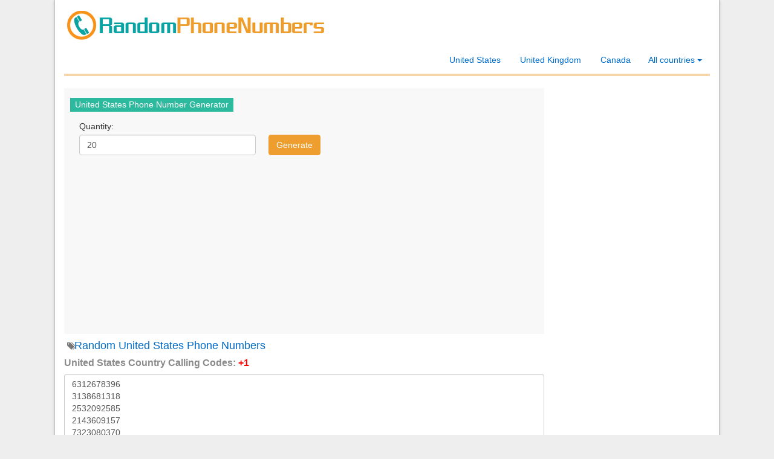

--- FILE ---
content_type: text/html; charset=utf-8
request_url: https://www.randomphonenumbers.com/us-phone-numbers
body_size: 5659
content:
<!DOCTYPE html PUBLIC "-//W3C//DTD XHTML 1.0 Transitional//EN" "http://www.w3.org/TR/xhtml1/DTD/xhtml1-transitional.dtd"><html xmlns="http://www.w3.org/1999/xhtml" xml:lang="en"><head><meta charset="utf-8" /><meta name="language" content="en-US" /><meta http-equiv="content-language" content="en-US" /><meta name="distribution" content="global" /><meta name="viewport" content="width=device-width,initial-scale=1,maximum-scale-1,user-scalable=no" /><title>Random United States Phone Numbers - Random Phone Numbers From Random Cities in United States</title><meta name="keywords" content="random, United States, phone numbers, generator, cell phone, telephone number, mobile number, city" /><meta name="description" content="Random United States Phone Numbers, you can get real, valid random phone numbers from random cities in United States." /><link rel="shortcut icon" href="/Public/img/favicon.ico" /><link rel="stylesheet" href="/Public/css/bootstrap.min.css" /><link rel="stylesheet" href="/Public/css/index.css?2024" /><script async src="//pagead2.googlesyndication.com/pagead/js/adsbygoogle.js"></script><script>     (adsbygoogle = window.adsbygoogle || []).push({
          google_ad_client: "ca-pub-7258141406498767",
          enable_page_level_ads: true
     });
</script></head><body><div class="container index"><div class="row top"><h1><a href="/" class='logo'><img src="/Public/img/logo.png" alt="Username Generator - Cool, Funny, Cute, Good Username Generator" class='img-responsive'/></a></h1></div><nav class="navbar navbar-default"><div class="navbar-header no-margin"></div><div class="no-padding" id='nav-top'><ul class='row list-unstyled'><div class="btn-group pull-right"><button type="button" class="btn dropdown-toggle" data-toggle="dropdown" aria-haspopup="true" aria-expanded="false">                  All countries <span class="caret"></span></button><ul class="dropdown-menu all-countries"><li><a href="/random_us_phone_numbers" class="c-list visible-xs-inline-block" target="_blank">United States</a></li><li><a href="/random_uk_phone_numbers" class="c-list visible-xs-inline-block" target="_blank">United Kingdom</a></li><li><a href="/random_canada_phone_numbers" class="c-list visible-xs-inline-block" target="_blank">Canada</a></li><li role="separator" class="divider visible-xs-inline-block"></li><li><a href="/al-phone-numbers" class="c-list" target="_blank">Albania</a></li><li><a href="/dz-phone-numbers" class="c-list" target="_blank">Algeria</a></li><li><a href="/ar-phone-numbers" class="c-list" target="_blank">Argentina</a></li><li><a href="/am-phone-numbers" class="c-list" target="_blank">Armenia</a></li><li><a href="/au-phone-numbers" class="c-list" target="_blank">Australia</a></li><li><a href="/at-phone-numbers" class="c-list" target="_blank">Austria</a></li><li><a href="/az-phone-numbers" class="c-list" target="_blank">Azerbaijan</a></li><li><a href="/bs-phone-numbers" class="c-list" target="_blank">Bahamas</a></li><li><a href="/bh-phone-numbers" class="c-list" target="_blank">Bahrain</a></li><li><a href="/bd-phone-numbers" class="c-list" target="_blank">Bangladesh</a></li><li><a href="/bb-phone-numbers" class="c-list" target="_blank">Barbados</a></li><li><a href="/by-phone-numbers" class="c-list" target="_blank">Belarus</a></li><li><a href="/be-phone-numbers" class="c-list" target="_blank">Belgium</a></li><li><a href="/bol-phone-numbers" class="c-list" target="_blank">Bolivia</a></li><li><a href="/bw-phone-numbers" class="c-list" target="_blank">Botswana</a></li><li><a href="/br-phone-numbers" class="c-list" target="_blank">Brazil</a></li><li><a href="/bn-phone-numbers" class="c-list" target="_blank">Brunei</a></li><li><a href="/kh-phone-numbers" class="c-list" target="_blank">Cambodia</a></li><li><a href="/cm-phone-numbers" class="c-list" target="_blank">Cameroun</a></li><li><a href="/ca-phone-numbers" class="c-list" target="_blank">Canada</a></li><li><a href="/ky-phone-numbers" class="c-list" target="_blank">Cayman Islands</a></li><li><a href="/cl-phone-numbers" class="c-list" target="_blank">Chile</a></li><li><a href="/cn-phone-numbers" class="c-list" target="_blank">China</a></li><li><a href="/co-phone-numbers" class="c-list" target="_blank">Colombia</a></li><li><a href="/cr-phone-numbers" class="c-list" target="_blank">Costa Rica</a></li><li><a href="/hr-phone-numbers" class="c-list" target="_blank">Croatia</a></li><li><a href="/cu-phone-numbers" class="c-list" target="_blank">Cuba</a></li><li><a href="/cy-phone-numbers" class="c-list" target="_blank">Cyprus</a></li><li><a href="/dk-phone-numbers" class="c-list" target="_blank">Denmark</a></li><li><a href="/do-phone-numbers" class="c-list" target="_blank">Dominican Republic</a></li><li><a href="/cd-phone-numbers" class="c-list" target="_blank">DR Congo</a></li><li><a href="/ec-phone-numbers" class="c-list" target="_blank">Ecuador</a></li><li><a href="/eg-phone-numbers" class="c-list" target="_blank">Egypt</a></li><li><a href="/sv-phone-numbers" class="c-list" target="_blank">El Salvador</a></li><li><a href="/ae-phone-numbers" class="c-list" target="_blank">Emirates</a></li><li><a href="/ee-phone-numbers" class="c-list" target="_blank">Estonia</a></li><li><a href="/et-phone-numbers" class="c-list" target="_blank">Ethiopia</a></li><li><a href="/fj-phone-numbers" class="c-list" target="_blank">Fiji</a></li><li><a href="/fi-phone-numbers" class="c-list" target="_blank">Finland</a></li><li><a href="/fr-phone-numbers" class="c-list" target="_blank">France</a></li><li><a href="/de-phone-numbers" class="c-list" target="_blank">Germany</a></li><li><a href="/gh-phone-numbers" class="c-list" target="_blank">Ghana</a></li><li><a href="/gt-phone-numbers" class="c-list" target="_blank">Guatemala</a></li><li><a href="/hn-phone-numbers" class="c-list" target="_blank">Honduras</a></li><li><a href="/hk-phone-numbers" class="c-list" target="_blank">Hong Kong</a></li><li><a href="/hu-phone-numbers" class="c-list" target="_blank">Hungary</a></li><li><a href="/in-phone-numbers" class="c-list" target="_blank">India</a></li><li><a href="/id-phone-numbers" class="c-list" target="_blank">Indonesia</a></li><li><a href="/ir-phone-numbers" class="c-list" target="_blank">Iran</a></li><li><a href="/ie-phone-numbers" class="c-list" target="_blank">Ireland</a></li><li><a href="/il-phone-numbers" class="c-list" target="_blank">Israel</a></li><li><a href="/it-phone-numbers" class="c-list" target="_blank">Italy</a></li><li><a href="/kt-phone-numbers" class="c-list" target="_blank">Ivory Coast</a></li><li><a href="/jm-phone-numbers" class="c-list" target="_blank">Jamaica</a></li><li><a href="/jp-phone-numbers" class="c-list" target="_blank">Japan</a></li><li><a href="/jo-phone-numbers" class="c-list" target="_blank">Jordan</a></li><li><a href="/kz-phone-numbers" class="c-list" target="_blank">Kazakhstan</a></li><li><a href="/ke-phone-numbers" class="c-list" target="_blank">Kenya</a></li><li><a href="/ko-phone-numbers" class="c-list" target="_blank">Korea</a></li><li><a href="/kw-phone-numbers" class="c-list" target="_blank">Kuwait</a></li><li><a href="/lv-phone-numbers" class="c-list" target="_blank">Latvia</a></li><li><a href="/lb-phone-numbers" class="c-list" target="_blank">Lebanon</a></li><li><a href="/ls-phone-numbers" class="c-list" target="_blank">Lesotho</a></li><li><a href="/ly-phone-numbers" class="c-list" target="_blank">Libya</a></li><li><a href="/lt-phone-numbers" class="c-list" target="_blank">Lithuania</a></li><li><a href="/lu-phone-numbers" class="c-list" target="_blank">Luxembourg</a></li><li><a href="/mg-phone-numbers" class="c-list" target="_blank">Madagascar</a></li><li><a href="/mw-phone-numbers" class="c-list" target="_blank">Malawi</a></li><li><a href="/my-phone-numbers" class="c-list" target="_blank">Malaysia</a></li><li><a href="/ml-phone-numbers" class="c-list" target="_blank">Mali</a></li><li><a href="/mt-phone-numbers" class="c-list" target="_blank">Malta</a></li><li><a href="/mu-phone-numbers" class="c-list" target="_blank">Mauritius</a></li><li><a href="/mx-phone-numbers" class="c-list" target="_blank">México</a></li><li><a href="/md-phone-numbers" class="c-list" target="_blank">Moldova</a></li><li><a href="/ma-phone-numbers" class="c-list" target="_blank">Morocco</a></li><li><a href="/mm-phone-numbers" class="c-list" target="_blank">Myanmar</a></li><li><a href="/na-phone-numbers" class="c-list" target="_blank">Namibia</a></li><li><a href="/np-phone-numbers" class="c-list" target="_blank">Nepal</a></li><li><a href="/nl-phone-numbers" class="c-list" target="_blank">Netherlands</a></li><li><a href="/nz-phone-numbers" class="c-list" target="_blank">New Zealand</a></li><li><a href="/ni-phone-numbers" class="c-list" target="_blank">Nicaragua</a></li><li><a href="/ng-phone-numbers" class="c-list" target="_blank">Nigeria</a></li><li><a href="/no-phone-numbers" class="c-list" target="_blank">Norway</a></li><li><a href="/om-phone-numbers" class="c-list" target="_blank">Oman</a></li><li><a href="/pk-phone-numbers" class="c-list" target="_blank">Pakistan</a></li><li><a href="/pa-phone-numbers" class="c-list" target="_blank">Panamá</a></li><li><a href="/pg-phone-numbers" class="c-list" target="_blank">Papua New Guinea</a></li><li><a href="/py-phone-numbers" class="c-list" target="_blank">Paraguay</a></li><li><a href="/pe-phone-numbers" class="c-list" target="_blank">Perú</a></li><li><a href="/ph-phone-numbers" class="c-list" target="_blank">Philippines</a></li><li><a href="/pl-phone-numbers" class="c-list" target="_blank">Poland</a></li><li><a href="/pt-phone-numbers" class="c-list" target="_blank">Portuguese</a></li><li><a href="/pr-phone-numbers" class="c-list" target="_blank">Puerto Rico</a></li><li><a href="/qa-phone-numbers" class="c-list" target="_blank">Qatar</a></li><li><a href="/ro-phone-numbers" class="c-list" target="_blank">Romania</a></li><li><a href="/ru-phone-numbers" class="c-list" target="_blank">Russia</a></li><li><a href="/rw-phone-numbers" class="c-list" target="_blank">Rwanda</a></li><li><a href="/sa-phone-numbers" class="c-list" target="_blank">Saudi Arabia</a></li><li><a href="/sn-phone-numbers" class="c-list" target="_blank">Senegal</a></li><li><a href="/sg-phone-numbers" class="c-list" target="_blank">Singapore</a></li><li><a href="/sk-phone-numbers" class="c-list" target="_blank">Slovakia</a></li><li><a href="/si-phone-numbers" class="c-list" target="_blank">Slovenia</a></li><li><a href="/za-phone-numbers" class="c-list" target="_blank">South Africa</a></li><li><a href="/es-phone-numbers" class="c-list" target="_blank">Spain</a></li><li><a href="/lk-phone-numbers" class="c-list" target="_blank">Sri Lanka</a></li><li><a href="/sr-phone-numbers" class="c-list" target="_blank">Suriname</a></li><li><a href="/se-phone-numbers" class="c-list" target="_blank">Sweden</a></li><li><a href="/ch-phone-numbers" class="c-list" target="_blank">Switzerland</a></li><li><a href="/tw-phone-numbers" class="c-list" target="_blank">Taiwan(China)</a></li><li><a href="/tz-phone-numbers" class="c-list" target="_blank">Tanzania</a></li><li><a href="/th-phone-numbers" class="c-list" target="_blank">Thailand</a></li><li><a href="/cz-phone-numbers" class="c-list" target="_blank">The Czech Republic</a></li><li><a href="/is-phone-numbers" class="c-list" target="_blank">The Republic of Iceland</a></li><li><a href="/tt-phone-numbers" class="c-list" target="_blank">Trinidad and Tobago</a></li><li><a href="/tn-phone-numbers" class="c-list" target="_blank">Tunisia</a></li><li><a href="/tr-phone-numbers" class="c-list" target="_blank">Turkey</a></li><li><a href="/ug-phone-numbers" class="c-list" target="_blank">Uganda</a></li><li><a href="/ua-phone-numbers" class="c-list" target="_blank">Ukraine</a></li><li><a href="/uk-phone-numbers" class="c-list" target="_blank">United Kingdom</a></li><li><a href="/us-phone-numbers" class="c-list" target="_blank">United States</a></li><li><a href="/uy-phone-numbers" class="c-list" target="_blank">Uruguay</a></li><li><a href="/uz-phone-numbers" class="c-list" target="_blank">Uzbekistan</a></li><li><a href="/ve-phone-numbers" class="c-list" target="_blank">Venezuela</a></li><li><a href="/vn-phone-numbers" class="c-list" target="_blank">Vietnam</a></li><li><a href="/ye-phone-numbers" class="c-list" target="_blank">Yemen</a></li><li><a href="/zm-phone-numbers" class="c-list" target="_blank">Zambia</a></li><li><a href="/zw-phone-numbers" class="c-list" target="_blank">Zimbabwe</a></li><li><a href="/kg-phone-numbers" class="c-list" target="_blank">Киргизия</a></li></ul></div><a href="/random_canada_phone_numbers" class='item hidden-xs'><li ><span>Canada</span></li></a><a href="/random_uk_phone_numbers" class='item hidden-xs'><li ><span>United Kingdom</span></li></a><a href="/random_us_phone_numbers" class='item hidden-xs'><li ><span>United States</span></li></a></ul></div></nav><div class="row"><div class="col-md-9 col-sm-9 col-xs-12"><div class="generate"><p><h2 class='generate-title'>United States Phone Number Generator</h2></p><div class="row item no-margin"><form action="/Phonenumber/world" method='post'  name='generate'><div class="col-md-5 col-sm-4 col-xs-12"><span>Quantity:</span><br><input type="text" class='form-control' placeholder='Enter quantity' name='quantity' value='20'/></div><div class="col-md-2 col-sm-3 col-xs-12 text-center"><input type="hidden" name='code' value='us'><input type="submit" class='btn btn-success submit' value='Generate' /></div></form></div><div class='row no-margin'><div style="height:90px;"><script async src="//pagead2.googlesyndication.com/pagead/js/adsbygoogle.js"></script><!-- fag-address-link --><ins class="adsbygoogle"
     style="display:block"
     data-ad-client="ca-pub-7258141406498767"
     data-ad-slot="1158913566"
     data-ad-format="link"></ins><script>(adsbygoogle = window.adsbygoogle || []).push({});
</script></div></div></div><h1 style='font-size:18px;color:#e18607;margin-bottom:10px;'>&nbsp;<small class='glyphicon glyphicon-tags'></small><a href="/us-phone-numbers">Random United States Phone Numbers</a></h1><div class="row no-margin name-list"><h2>United States Country Calling Codes: <b style='color:red;'>+1</b></h2><ul class='list-unstyled'><textarea  class="form-control" rows='21'>6312678396&#10;3138681318&#10;2532092585&#10;2143609157&#10;7323080370&#10;9787410217&#10;7319341851&#10;5159679335&#10;4789794117&#10;2813031671&#10;7349270141&#10;9899296327&#10;5029058939&#10;2152497745&#10;2486676992&#10;6303890452&#10;7202841254&#10;8168768508&#10;6033653606&#10;2197170178&#10;</textarea></ul><div class="clearfix"></div></div><p><script async src="https://pagead2.googlesyndication.com/pagead/js/adsbygoogle.js"></script><ins class="adsbygoogle"
     style="display:block"
     data-ad-format="fluid"
     data-ad-layout-key="-fc+4v+9h-c1-8x"
     data-ad-client="ca-pub-7258141406498767"
     data-ad-slot="6143149362"></ins><script>     (adsbygoogle = window.adsbygoogle || []).push({});
</script></p><p class='index-des hidden-xs'>            This page list 20 random phone numbers from <b>United States</b> by default. We list these random numbers here to show different phone number formats from different countries. Maybe the numbers you see have different styles, some numbers contain area codes(usually enclosed in parentheses), and others don’t, actually hese numbers are the same. If you see some numbers that do not have an area code, you can refer to other numbers in this list that contain area codes. A complete and correct phone number must include the area code. 
          </p><p class='index-des hidden-xs'>            These are random numbers from <b>United States</b>, different area codes represent different locations. These numbers look exactly like the real, valid ones, because these numbers are collected from the yellow pages and directories, and have been revised and modified. Some numbers contain '(',')' or some numbers start with the country code but others not, just because people have different writing habits. These numbers are public. We provide these numbers only to help you understand the phone number rules of various countries around the world and for research purposes. Please do not dial because some numbers may be in use.
          </p><p class='index-des hidden-xs'>            We provide the country code above the phone number list, with this country code you can get a more accurate phone number format.
          </p><div class='row no-margin'><div style="height:90px;"><script async src="//pagead2.googlesyndication.com/pagead/js/adsbygoogle.js"></script><!-- fag-address-link --><ins class="adsbygoogle"
     style="display:block"
     data-ad-client="ca-pub-7258141406498767"
     data-ad-slot="1158913566"
     data-ad-format="link"></ins><script>(adsbygoogle = window.adsbygoogle || []).push({});
</script></div></div></div><div class="col-md-3 col-sm-3 col-xs-12 side"><div class="show-1"><div class="row list" style='margin:0 0 6px 0;'><script async src="//pagead2.googlesyndication.com/pagead/js/adsbygoogle.js"></script><!-- person1 --><ins class="adsbygoogle"
     style="display:block"
     data-ad-client="ca-pub-7258141406498767"
     data-ad-slot="7196486762"
     data-ad-format="auto"
     data-full-width-responsive="true"></ins><script>(adsbygoogle = window.adsbygoogle || []).push({});
</script></div><div class="row list no-margin"><p class="where">Countries</p><ul class="list-unstyled"><a href="/al-phone-numbers" class="c-list" target="_blank"><li>Albania Phone Numbers</li></a><a href="/dz-phone-numbers" class="c-list" target="_blank"><li>Algeria Phone Numbers</li></a><a href="/ar-phone-numbers" class="c-list" target="_blank"><li>Argentina Phone Numbers</li></a><a href="/am-phone-numbers" class="c-list" target="_blank"><li>Armenia Phone Numbers</li></a><a href="/au-phone-numbers" class="c-list" target="_blank"><li>Australia Phone Numbers</li></a><a href="/at-phone-numbers" class="c-list" target="_blank"><li>Austria Phone Numbers</li></a><a href="/az-phone-numbers" class="c-list" target="_blank"><li>Azerbaijan Phone Numbers</li></a><a href="/bs-phone-numbers" class="c-list" target="_blank"><li>Bahamas Phone Numbers</li></a><a href="/bh-phone-numbers" class="c-list" target="_blank"><li>Bahrain Phone Numbers</li></a><a href="/bd-phone-numbers" class="c-list" target="_blank"><li>Bangladesh Phone Numbers</li></a><a href="/bb-phone-numbers" class="c-list" target="_blank"><li>Barbados Phone Numbers</li></a><a href="/by-phone-numbers" class="c-list" target="_blank"><li>Belarus Phone Numbers</li></a><a href="/be-phone-numbers" class="c-list" target="_blank"><li>Belgium Phone Numbers</li></a><a href="/bol-phone-numbers" class="c-list" target="_blank"><li>Bolivia Phone Numbers</li></a><a href="/bw-phone-numbers" class="c-list" target="_blank"><li>Botswana Phone Numbers</li></a><a href="/br-phone-numbers" class="c-list" target="_blank"><li>Brazil Phone Numbers</li></a><a href="/bn-phone-numbers" class="c-list" target="_blank"><li>Brunei Phone Numbers</li></a><a href="/kh-phone-numbers" class="c-list" target="_blank"><li>Cambodia Phone Numbers</li></a><a href="/cm-phone-numbers" class="c-list" target="_blank"><li>Cameroun Phone Numbers</li></a><a href="/ca-phone-numbers" class="c-list" target="_blank"><li>Canada Phone Numbers</li></a><a href="/ky-phone-numbers" class="c-list" target="_blank"><li>Cayman Islands Phone Numbers</li></a><a href="/cl-phone-numbers" class="c-list" target="_blank"><li>Chile Phone Numbers</li></a><a href="/cn-phone-numbers" class="c-list" target="_blank"><li>China Phone Numbers</li></a><a href="/co-phone-numbers" class="c-list" target="_blank"><li>Colombia Phone Numbers</li></a><a href="/cr-phone-numbers" class="c-list" target="_blank"><li>Costa Rica Phone Numbers</li></a><a href="/hr-phone-numbers" class="c-list" target="_blank"><li>Croatia Phone Numbers</li></a><a href="/cu-phone-numbers" class="c-list" target="_blank"><li>Cuba Phone Numbers</li></a><a href="/cy-phone-numbers" class="c-list" target="_blank"><li>Cyprus Phone Numbers</li></a><a href="/dk-phone-numbers" class="c-list" target="_blank"><li>Denmark Phone Numbers</li></a><a href="/do-phone-numbers" class="c-list" target="_blank"><li>Dominican Republic Phone Numbers</li></a><a href="/cd-phone-numbers" class="c-list" target="_blank"><li>DR Congo Phone Numbers</li></a><a href="/ec-phone-numbers" class="c-list" target="_blank"><li>Ecuador Phone Numbers</li></a><a href="/eg-phone-numbers" class="c-list" target="_blank"><li>Egypt Phone Numbers</li></a><a href="/sv-phone-numbers" class="c-list" target="_blank"><li>El Salvador Phone Numbers</li></a><a href="/ae-phone-numbers" class="c-list" target="_blank"><li>Emirates Phone Numbers</li></a><a href="/ee-phone-numbers" class="c-list" target="_blank"><li>Estonia Phone Numbers</li></a><a href="/et-phone-numbers" class="c-list" target="_blank"><li>Ethiopia Phone Numbers</li></a><a href="/fj-phone-numbers" class="c-list" target="_blank"><li>Fiji Phone Numbers</li></a><a href="/fi-phone-numbers" class="c-list" target="_blank"><li>Finland Phone Numbers</li></a><a href="/fr-phone-numbers" class="c-list" target="_blank"><li>France Phone Numbers</li></a><a href="/de-phone-numbers" class="c-list" target="_blank"><li>Germany Phone Numbers</li></a><a href="/gh-phone-numbers" class="c-list" target="_blank"><li>Ghana Phone Numbers</li></a><a href="/gt-phone-numbers" class="c-list" target="_blank"><li>Guatemala Phone Numbers</li></a><a href="/hn-phone-numbers" class="c-list" target="_blank"><li>Honduras Phone Numbers</li></a><a href="/hk-phone-numbers" class="c-list" target="_blank"><li>Hong Kong Phone Numbers</li></a><a href="/hu-phone-numbers" class="c-list" target="_blank"><li>Hungary Phone Numbers</li></a><a href="/in-phone-numbers" class="c-list" target="_blank"><li>India Phone Numbers</li></a><a href="/id-phone-numbers" class="c-list" target="_blank"><li>Indonesia Phone Numbers</li></a><a href="/ir-phone-numbers" class="c-list" target="_blank"><li>Iran Phone Numbers</li></a><a href="/ie-phone-numbers" class="c-list" target="_blank"><li>Ireland Phone Numbers</li></a><a href="/il-phone-numbers" class="c-list" target="_blank"><li>Israel Phone Numbers</li></a><a href="/it-phone-numbers" class="c-list" target="_blank"><li>Italy Phone Numbers</li></a><a href="/kt-phone-numbers" class="c-list" target="_blank"><li>Ivory Coast Phone Numbers</li></a><a href="/jm-phone-numbers" class="c-list" target="_blank"><li>Jamaica Phone Numbers</li></a><a href="/jp-phone-numbers" class="c-list" target="_blank"><li>Japan Phone Numbers</li></a><a href="/jo-phone-numbers" class="c-list" target="_blank"><li>Jordan Phone Numbers</li></a><a href="/kz-phone-numbers" class="c-list" target="_blank"><li>Kazakhstan Phone Numbers</li></a><a href="/ke-phone-numbers" class="c-list" target="_blank"><li>Kenya Phone Numbers</li></a><a href="/ko-phone-numbers" class="c-list" target="_blank"><li>Korea Phone Numbers</li></a><a href="/kw-phone-numbers" class="c-list" target="_blank"><li>Kuwait Phone Numbers</li></a><a href="/lv-phone-numbers" class="c-list" target="_blank"><li>Latvia Phone Numbers</li></a><a href="/lb-phone-numbers" class="c-list" target="_blank"><li>Lebanon Phone Numbers</li></a><a href="/ls-phone-numbers" class="c-list" target="_blank"><li>Lesotho Phone Numbers</li></a><a href="/ly-phone-numbers" class="c-list" target="_blank"><li>Libya Phone Numbers</li></a><a href="/lt-phone-numbers" class="c-list" target="_blank"><li>Lithuania Phone Numbers</li></a><a href="/lu-phone-numbers" class="c-list" target="_blank"><li>Luxembourg Phone Numbers</li></a><a href="/mg-phone-numbers" class="c-list" target="_blank"><li>Madagascar Phone Numbers</li></a><a href="/mw-phone-numbers" class="c-list" target="_blank"><li>Malawi Phone Numbers</li></a><a href="/my-phone-numbers" class="c-list" target="_blank"><li>Malaysia Phone Numbers</li></a><a href="/ml-phone-numbers" class="c-list" target="_blank"><li>Mali Phone Numbers</li></a><a href="/mt-phone-numbers" class="c-list" target="_blank"><li>Malta Phone Numbers</li></a><a href="/mu-phone-numbers" class="c-list" target="_blank"><li>Mauritius Phone Numbers</li></a><a href="/mx-phone-numbers" class="c-list" target="_blank"><li>México Phone Numbers</li></a><a href="/md-phone-numbers" class="c-list" target="_blank"><li>Moldova Phone Numbers</li></a><a href="/ma-phone-numbers" class="c-list" target="_blank"><li>Morocco Phone Numbers</li></a><a href="/mm-phone-numbers" class="c-list" target="_blank"><li>Myanmar Phone Numbers</li></a><a href="/na-phone-numbers" class="c-list" target="_blank"><li>Namibia Phone Numbers</li></a><a href="/np-phone-numbers" class="c-list" target="_blank"><li>Nepal Phone Numbers</li></a><a href="/nl-phone-numbers" class="c-list" target="_blank"><li>Netherlands Phone Numbers</li></a><a href="/nz-phone-numbers" class="c-list" target="_blank"><li>New Zealand Phone Numbers</li></a><a href="/ni-phone-numbers" class="c-list" target="_blank"><li>Nicaragua Phone Numbers</li></a><a href="/ng-phone-numbers" class="c-list" target="_blank"><li>Nigeria Phone Numbers</li></a><a href="/no-phone-numbers" class="c-list" target="_blank"><li>Norway Phone Numbers</li></a><a href="/om-phone-numbers" class="c-list" target="_blank"><li>Oman Phone Numbers</li></a><a href="/pk-phone-numbers" class="c-list" target="_blank"><li>Pakistan Phone Numbers</li></a><a href="/pa-phone-numbers" class="c-list" target="_blank"><li>Panamá Phone Numbers</li></a><a href="/pg-phone-numbers" class="c-list" target="_blank"><li>Papua New Guinea Phone Numbers</li></a><a href="/py-phone-numbers" class="c-list" target="_blank"><li>Paraguay Phone Numbers</li></a><a href="/pe-phone-numbers" class="c-list" target="_blank"><li>Perú Phone Numbers</li></a><a href="/ph-phone-numbers" class="c-list" target="_blank"><li>Philippines Phone Numbers</li></a><a href="/pl-phone-numbers" class="c-list" target="_blank"><li>Poland Phone Numbers</li></a><a href="/pt-phone-numbers" class="c-list" target="_blank"><li>Portuguese Phone Numbers</li></a><a href="/pr-phone-numbers" class="c-list" target="_blank"><li>Puerto Rico Phone Numbers</li></a><a href="/qa-phone-numbers" class="c-list" target="_blank"><li>Qatar Phone Numbers</li></a><a href="/ro-phone-numbers" class="c-list" target="_blank"><li>Romania Phone Numbers</li></a><a href="/ru-phone-numbers" class="c-list" target="_blank"><li>Russia Phone Numbers</li></a><a href="/rw-phone-numbers" class="c-list" target="_blank"><li>Rwanda Phone Numbers</li></a><a href="/sa-phone-numbers" class="c-list" target="_blank"><li>Saudi Arabia Phone Numbers</li></a><a href="/sn-phone-numbers" class="c-list" target="_blank"><li>Senegal Phone Numbers</li></a><a href="/sg-phone-numbers" class="c-list" target="_blank"><li>Singapore Phone Numbers</li></a><a href="/sk-phone-numbers" class="c-list" target="_blank"><li>Slovakia Phone Numbers</li></a><a href="/si-phone-numbers" class="c-list" target="_blank"><li>Slovenia Phone Numbers</li></a><a href="/za-phone-numbers" class="c-list" target="_blank"><li>South Africa Phone Numbers</li></a><a href="/es-phone-numbers" class="c-list" target="_blank"><li>Spain Phone Numbers</li></a><a href="/lk-phone-numbers" class="c-list" target="_blank"><li>Sri Lanka Phone Numbers</li></a><a href="/sr-phone-numbers" class="c-list" target="_blank"><li>Suriname Phone Numbers</li></a><a href="/se-phone-numbers" class="c-list" target="_blank"><li>Sweden Phone Numbers</li></a><a href="/ch-phone-numbers" class="c-list" target="_blank"><li>Switzerland Phone Numbers</li></a><a href="/tw-phone-numbers" class="c-list" target="_blank"><li>Taiwan(China) Phone Numbers</li></a><a href="/tz-phone-numbers" class="c-list" target="_blank"><li>Tanzania Phone Numbers</li></a><a href="/th-phone-numbers" class="c-list" target="_blank"><li>Thailand Phone Numbers</li></a><a href="/cz-phone-numbers" class="c-list" target="_blank"><li>The Czech Republic Phone Numbers</li></a><a href="/is-phone-numbers" class="c-list" target="_blank"><li>The Republic of Iceland Phone Numbers</li></a><a href="/tt-phone-numbers" class="c-list" target="_blank"><li>Trinidad and Tobago Phone Numbers</li></a><a href="/tn-phone-numbers" class="c-list" target="_blank"><li>Tunisia Phone Numbers</li></a><a href="/tr-phone-numbers" class="c-list" target="_blank"><li>Turkey Phone Numbers</li></a><a href="/ug-phone-numbers" class="c-list" target="_blank"><li>Uganda Phone Numbers</li></a><a href="/ua-phone-numbers" class="c-list" target="_blank"><li>Ukraine Phone Numbers</li></a><a href="/uk-phone-numbers" class="c-list" target="_blank"><li>United Kingdom Phone Numbers</li></a><a href="/us-phone-numbers" class="c-list" target="_blank"><li>United States Phone Numbers</li></a><a href="/uy-phone-numbers" class="c-list" target="_blank"><li>Uruguay Phone Numbers</li></a><a href="/uz-phone-numbers" class="c-list" target="_blank"><li>Uzbekistan Phone Numbers</li></a><a href="/ve-phone-numbers" class="c-list" target="_blank"><li>Venezuela Phone Numbers</li></a><a href="/vn-phone-numbers" class="c-list" target="_blank"><li>Vietnam Phone Numbers</li></a><a href="/ye-phone-numbers" class="c-list" target="_blank"><li>Yemen Phone Numbers</li></a><a href="/zm-phone-numbers" class="c-list" target="_blank"><li>Zambia Phone Numbers</li></a><a href="/zw-phone-numbers" class="c-list" target="_blank"><li>Zimbabwe Phone Numbers</li></a><a href="/kg-phone-numbers" class="c-list" target="_blank"><li>Киргизия Phone Numbers</li></a></ul></div></div></div></div></div><div class="container foot"><div class="row no-margin"><div class="col-md-12 col-sm-12 col-xs-12 text-center"><span>&copy; 2026<a href="/">RandomPhoneNumbers.com</a></span><span class="hidden-xs hidden-sm"><a href="/random_us_phone_numbers">Random US Numbers</a></span><span class="hidden-xs hidden-sm"><a href="http://www.fakephonenumber.org/" target='_blank'>Fake Phone Number</a></span><span><a href="/cdn-cgi/l/email-protection#7a16484a4a4d4d4a4a4e484b3a1d171b131654191517">Contact</a></span><span class="hidden-xs last"><a href="/sitemap.xml">Sitemap</a></span></div></div><p id="back-to-top" style="display: block;"><a href="#top"><span></span>Top</a></p></div><script data-cfasync="false" src="/cdn-cgi/scripts/5c5dd728/cloudflare-static/email-decode.min.js"></script><script src="/Public/js/jquery.min.js" type="text/javascript"></script><script src="/Public/js/bootstrap.min.js" type="text/javascript"></script><script type="text/javascript">	$('input[type=submit],button[type=submit]').click(function(){
	    	$(this).val('waiting...').addClass('disabled');
	    });
	  	$('button[type=submit]').click(function(){
	    	$(this).text('waiting...').addClass('disabled');
	    });
      $(document).ready(function(){
      $("#back-to-top").hide();
      $(function () {
        $(window).scroll(function(){
        if ($(window).scrollTop()>100){
        $("#back-to-top").fadeIn(500);
        }
        else
        {
        $("#back-to-top").fadeOut(500);
        }
        });
        $("#back-to-top").click(function(){
        $('body,html').animate({scrollTop:0},100);
        return false;
        });
        });
        });
      </script><!-- Start of StatCounter Code for Default Guide --><script type="text/javascript">var sc_project=11371051; 
var sc_invisible=1; 
var sc_security="bbf255d4"; 
var scJsHost = (("https:" == document.location.protocol) ?
"https://secure." : "http://www.");
document.write("<sc"+"ript type='text/javascript' src='" +
scJsHost+
"statcounter.com/counter/counter.js'></"+"script>");
</script><noscript><div class="statcounter"><a title="web statistics"
href="http://statcounter.com/" target="_blank"><img
class="statcounter"
src="//c.statcounter.com/11371051/0/bbf255d4/1/" alt="web
statistics"></a></div></noscript><!-- End of StatCounter Code for Default Guide --><script>  (function(i,s,o,g,r,a,m){i['GoogleAnalyticsObject']=r;i[r]=i[r]||function(){
  (i[r].q=i[r].q||[]).push(arguments)},i[r].l=1*new Date();a=s.createElement(o),
  m=s.getElementsByTagName(o)[0];a.async=1;a.src=g;m.parentNode.insertBefore(a,m)
  })(window,document,'script','https://www.google-analytics.com/analytics.js','ga');

  ga('create', 'UA-67685116-4', 'auto');
  ga('send', 'pageview');

</script><script defer src="https://static.cloudflareinsights.com/beacon.min.js/vcd15cbe7772f49c399c6a5babf22c1241717689176015" integrity="sha512-ZpsOmlRQV6y907TI0dKBHq9Md29nnaEIPlkf84rnaERnq6zvWvPUqr2ft8M1aS28oN72PdrCzSjY4U6VaAw1EQ==" data-cf-beacon='{"version":"2024.11.0","token":"f525cb4a8f4f459bab617eb930d313d6","r":1,"server_timing":{"name":{"cfCacheStatus":true,"cfEdge":true,"cfExtPri":true,"cfL4":true,"cfOrigin":true,"cfSpeedBrain":true},"location_startswith":null}}' crossorigin="anonymous"></script>
</body></html>

--- FILE ---
content_type: text/html; charset=utf-8
request_url: https://www.google.com/recaptcha/api2/aframe
body_size: 266
content:
<!DOCTYPE HTML><html><head><meta http-equiv="content-type" content="text/html; charset=UTF-8"></head><body><script nonce="0R8sHv5Iny_Xz5o3aofe4w">/** Anti-fraud and anti-abuse applications only. See google.com/recaptcha */ try{var clients={'sodar':'https://pagead2.googlesyndication.com/pagead/sodar?'};window.addEventListener("message",function(a){try{if(a.source===window.parent){var b=JSON.parse(a.data);var c=clients[b['id']];if(c){var d=document.createElement('img');d.src=c+b['params']+'&rc='+(localStorage.getItem("rc::a")?sessionStorage.getItem("rc::b"):"");window.document.body.appendChild(d);sessionStorage.setItem("rc::e",parseInt(sessionStorage.getItem("rc::e")||0)+1);localStorage.setItem("rc::h",'1769290271844');}}}catch(b){}});window.parent.postMessage("_grecaptcha_ready", "*");}catch(b){}</script></body></html>